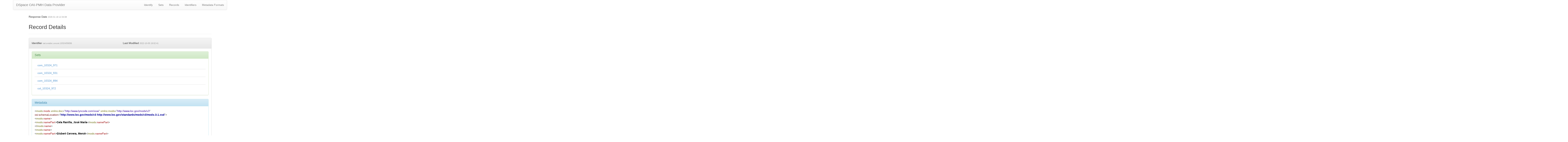

--- FILE ---
content_type: application/xml;charset=UTF-8
request_url: https://uvadoc.uva.es/oai/request?verb=GetRecord&metadataPrefix=mods&identifier=oai:uvadoc.uva.es:10324/55836
body_size: 5617
content:
<?xml version="1.0" encoding="UTF-8"?><?xml-stylesheet type="text/xsl" href="static/style.xsl"?><OAI-PMH xmlns="http://www.openarchives.org/OAI/2.0/" xmlns:xsi="http://www.w3.org/2001/XMLSchema-instance" xsi:schemaLocation="http://www.openarchives.org/OAI/2.0/ http://www.openarchives.org/OAI/2.0/OAI-PMH.xsd"><responseDate>2026-01-18T12:34:08Z</responseDate><request verb="GetRecord" identifier="oai:uvadoc.uva.es:10324/55836" metadataPrefix="mods">https://uvadoc.uva.es/oai/request</request><GetRecord><record><header><identifier>oai:uvadoc.uva.es:10324/55836</identifier><datestamp>2022-10-05T19:02:41Z</datestamp><setSpec>com_10324_971</setSpec><setSpec>com_10324_931</setSpec><setSpec>com_10324_894</setSpec><setSpec>col_10324_972</setSpec></header><metadata><mods:mods xmlns:mods="http://www.loc.gov/mods/v3" xmlns:doc="http://www.lyncode.com/xoai" xmlns:xsi="http://www.w3.org/2001/XMLSchema-instance" xsi:schemaLocation="http://www.loc.gov/mods/v3 http://www.loc.gov/standards/mods/v3/mods-3-1.xsd">
<mods:name>
<mods:namePart>Cela Ranilla, José María</mods:namePart>
</mods:name>
<mods:name>
<mods:namePart>Gisbert Cervera, Mercè</mods:namePart>
</mods:name>
<mods:extension>
<mods:dateAvailable encoding="iso8601">2022-10-05T12:49:41Z</mods:dateAvailable>
</mods:extension>
<mods:extension>
<mods:dateAccessioned encoding="iso8601">2022-10-05T12:49:41Z</mods:dateAccessioned>
</mods:extension>
<mods:originInfo>
<mods:dateIssued encoding="iso8601">2013</mods:dateIssued>
</mods:originInfo>
<mods:identifier type="citation">Revista de educación, Nº 361, 2013, págs. 171-195</mods:identifier>
<mods:identifier type="issn">0034-8082</mods:identifier>
<mods:identifier type="uri">https://uvadoc.uva.es/handle/10324/55836</mods:identifier>
<mods:identifier type="doi">10.4438/1988-592X-RE-2011-361-139</mods:identifier>
<mods:identifier type="publicationfirstpage">171</mods:identifier>
<mods:identifier type="publicationissue">361</mods:identifier>
<mods:identifier type="publicationlastpage">195</mods:identifier>
<mods:identifier type="publicationtitle">Revista de educación</mods:identifier>
<mods:abstract>During the last decades, technological development has allowed universities to build complex systems to collect information about the students. However, this information is organized thinking in administration issues ignoring the improvement of the quality of teaching and learning as a primary objective. We do not know the students in the sense of the student-centered educative model as promoted by the European Higher Education Area. We have plenty of information about students who enter university but this information is not organized in a learning process sense. This concrete research involves gathering relevant information from students in terms of improving their learning practice. The work consists of a description of ¿learning patterns¿ of freshmen regarding variables of gender, level of knowledge and type of education. Participants were 699 first year students (cohort 2006-07) who belong to all academic disciplines (Technical, Humanities, Health, Education, Business, Experimental Science and Law) in representative percentages by means of a convenience sampling strategy. The theoretical basis of the learning patterns concept lies in the interactive learning model (ILM), developed by Johnston (1996, 2009). This model states that learning takes place with the interplay of three components: cognitive (knowledge), conative (acting) and affective (feeling). The action of these elements composes an individual profile, which consists of four different learning patterns: sequential, precise, technical and confluent. Data collection was performed using a Learning Connections Inventory (LCI). LCI is a validated instrument in all educational levels and is linked to a specific protocol that facilitates the transfer interpretation of the results to be concrete practices in the educational process. The fact of that the students know themselves could be useful to face different learning situations. The analysis was conducted using statistical methods such as MANOVA analysis, ANOVA, comparison of means for independent samples and the calculation of effect sizes.</mods:abstract>
<mods:language>
<mods:languageTerm>eng</mods:languageTerm>
</mods:language>
<mods:accessCondition type="useAndReproduction">info:eu-repo/semantics/openAccess</mods:accessCondition>
<mods:accessCondition type="useAndReproduction">http://creativecommons.org/licenses/by-nc-nd/4.0/</mods:accessCondition>
<mods:accessCondition type="useAndReproduction">© Ministerio de Educación Cultura y Deporte</mods:accessCondition>
<mods:accessCondition type="useAndReproduction">Attribution-NonCommercial-NoDerivatives 4.0 Internacional</mods:accessCondition>
<mods:subject>
<mods:topic>Learning</mods:topic>
</mods:subject>
<mods:subject>
<mods:topic>Learning &amp; Instruction</mods:topic>
</mods:subject>
<mods:subject>
<mods:topic>Educación superior</mods:topic>
</mods:subject>
<mods:subject>
<mods:topic>Higher education</mods:topic>
</mods:subject>
<mods:subject>
<mods:topic>Orientación pedagógica</mods:topic>
</mods:subject>
<mods:subject>
<mods:topic>Active learning</mods:topic>
</mods:subject>
<mods:subject>
<mods:topic>Gender and Education</mods:topic>
</mods:subject>
<mods:subject>
<mods:topic>Gender identity in education</mods:topic>
</mods:subject>
<mods:titleInfo>
<mods:title>Learning patterns of first year students</mods:title>
</mods:titleInfo>
<mods:genre>info:eu-repo/semantics/article</mods:genre>
</mods:mods></metadata></record></GetRecord></OAI-PMH>